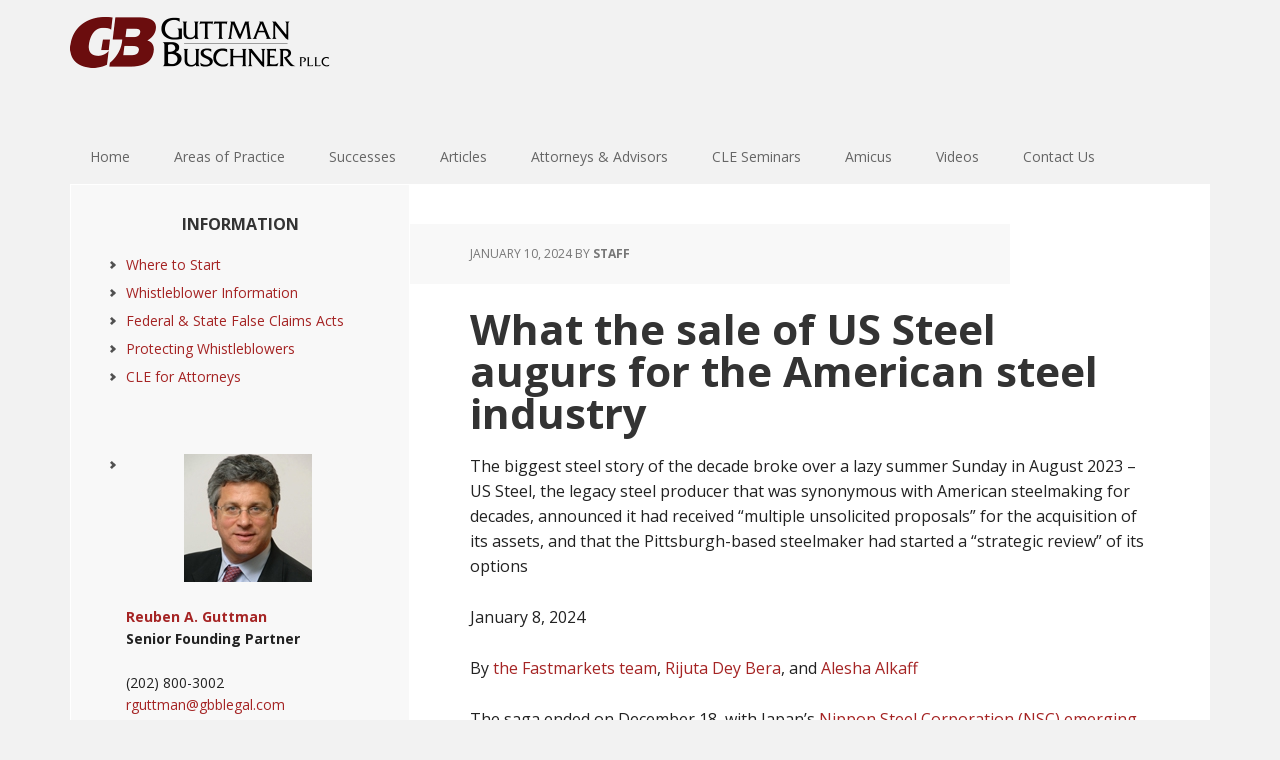

--- FILE ---
content_type: text/html; charset=UTF-8
request_url: https://www.gbblegal.com/what-the-sale-of-us-steel-augurs-for-the-american-steel-industry/
body_size: 56012
content:
<!DOCTYPE html>
<html lang="en-US">
<head >
<meta charset="UTF-8" />
<meta name="viewport" content="width=device-width, initial-scale=1" />
<title>What the sale of US Steel augurs for the American steel industry</title>
<meta name='robots' content='max-image-preview:large' />
	<style>img:is([sizes="auto" i], [sizes^="auto," i]) { contain-intrinsic-size: 3000px 1500px }</style>
	
			<style type="text/css">
				.slide-excerpt { width: 30%; }
				.slide-excerpt { top: 0; }
				.slide-excerpt { left: 0; }
				.flexslider { max-width: 1140px; max-height: 445px; }
				.slide-image { max-height: 445px; }
			</style>
			<style type="text/css">
				@media only screen
				and (min-device-width : 320px)
				and (max-device-width : 480px) {
					.slide-excerpt { display: none !important; }
				}
			</style> <link rel='dns-prefetch' href='//fonts.googleapis.com' />
<link rel="alternate" type="application/rss+xml" title="Guttman Buschner LLP &raquo; Feed" href="https://www.gbblegal.com/feed/" />
<link rel="alternate" type="application/rss+xml" title="Guttman Buschner LLP &raquo; Comments Feed" href="https://www.gbblegal.com/comments/feed/" />
<link rel="canonical" href="https://www.gbblegal.com/what-the-sale-of-us-steel-augurs-for-the-american-steel-industry/" />
<script type="text/javascript">
/* <![CDATA[ */
window._wpemojiSettings = {"baseUrl":"https:\/\/s.w.org\/images\/core\/emoji\/16.0.1\/72x72\/","ext":".png","svgUrl":"https:\/\/s.w.org\/images\/core\/emoji\/16.0.1\/svg\/","svgExt":".svg","source":{"concatemoji":"https:\/\/www.gbblegal.com\/wp-includes\/js\/wp-emoji-release.min.js?ver=d328b1c470dde0278be94cf1a490985d"}};
/*! This file is auto-generated */
!function(s,n){var o,i,e;function c(e){try{var t={supportTests:e,timestamp:(new Date).valueOf()};sessionStorage.setItem(o,JSON.stringify(t))}catch(e){}}function p(e,t,n){e.clearRect(0,0,e.canvas.width,e.canvas.height),e.fillText(t,0,0);var t=new Uint32Array(e.getImageData(0,0,e.canvas.width,e.canvas.height).data),a=(e.clearRect(0,0,e.canvas.width,e.canvas.height),e.fillText(n,0,0),new Uint32Array(e.getImageData(0,0,e.canvas.width,e.canvas.height).data));return t.every(function(e,t){return e===a[t]})}function u(e,t){e.clearRect(0,0,e.canvas.width,e.canvas.height),e.fillText(t,0,0);for(var n=e.getImageData(16,16,1,1),a=0;a<n.data.length;a++)if(0!==n.data[a])return!1;return!0}function f(e,t,n,a){switch(t){case"flag":return n(e,"\ud83c\udff3\ufe0f\u200d\u26a7\ufe0f","\ud83c\udff3\ufe0f\u200b\u26a7\ufe0f")?!1:!n(e,"\ud83c\udde8\ud83c\uddf6","\ud83c\udde8\u200b\ud83c\uddf6")&&!n(e,"\ud83c\udff4\udb40\udc67\udb40\udc62\udb40\udc65\udb40\udc6e\udb40\udc67\udb40\udc7f","\ud83c\udff4\u200b\udb40\udc67\u200b\udb40\udc62\u200b\udb40\udc65\u200b\udb40\udc6e\u200b\udb40\udc67\u200b\udb40\udc7f");case"emoji":return!a(e,"\ud83e\udedf")}return!1}function g(e,t,n,a){var r="undefined"!=typeof WorkerGlobalScope&&self instanceof WorkerGlobalScope?new OffscreenCanvas(300,150):s.createElement("canvas"),o=r.getContext("2d",{willReadFrequently:!0}),i=(o.textBaseline="top",o.font="600 32px Arial",{});return e.forEach(function(e){i[e]=t(o,e,n,a)}),i}function t(e){var t=s.createElement("script");t.src=e,t.defer=!0,s.head.appendChild(t)}"undefined"!=typeof Promise&&(o="wpEmojiSettingsSupports",i=["flag","emoji"],n.supports={everything:!0,everythingExceptFlag:!0},e=new Promise(function(e){s.addEventListener("DOMContentLoaded",e,{once:!0})}),new Promise(function(t){var n=function(){try{var e=JSON.parse(sessionStorage.getItem(o));if("object"==typeof e&&"number"==typeof e.timestamp&&(new Date).valueOf()<e.timestamp+604800&&"object"==typeof e.supportTests)return e.supportTests}catch(e){}return null}();if(!n){if("undefined"!=typeof Worker&&"undefined"!=typeof OffscreenCanvas&&"undefined"!=typeof URL&&URL.createObjectURL&&"undefined"!=typeof Blob)try{var e="postMessage("+g.toString()+"("+[JSON.stringify(i),f.toString(),p.toString(),u.toString()].join(",")+"));",a=new Blob([e],{type:"text/javascript"}),r=new Worker(URL.createObjectURL(a),{name:"wpTestEmojiSupports"});return void(r.onmessage=function(e){c(n=e.data),r.terminate(),t(n)})}catch(e){}c(n=g(i,f,p,u))}t(n)}).then(function(e){for(var t in e)n.supports[t]=e[t],n.supports.everything=n.supports.everything&&n.supports[t],"flag"!==t&&(n.supports.everythingExceptFlag=n.supports.everythingExceptFlag&&n.supports[t]);n.supports.everythingExceptFlag=n.supports.everythingExceptFlag&&!n.supports.flag,n.DOMReady=!1,n.readyCallback=function(){n.DOMReady=!0}}).then(function(){return e}).then(function(){var e;n.supports.everything||(n.readyCallback(),(e=n.source||{}).concatemoji?t(e.concatemoji):e.wpemoji&&e.twemoji&&(t(e.twemoji),t(e.wpemoji)))}))}((window,document),window._wpemojiSettings);
/* ]]> */
</script>
<link rel='stylesheet' id='genesis-blocks-style-css-css' href='https://www.gbblegal.com/wp-content/plugins/genesis-blocks/dist/style-blocks.build.css?ver=1751319624' type='text/css' media='all' />
<link rel='stylesheet' id='executive-pro-css' href='https://www.gbblegal.com/wp-content/themes/executive-pro/style.css?ver=3.2.3' type='text/css' media='all' />
<style id='executive-pro-inline-css' type='text/css'>


		a,
		.entry-title a:focus,
		.entry-title a:hover,
		.footer-widgets .entry-title a:focus,
		.footer-widgets .entry-title a:hover,
		.menu-toggle,
		.nav-secondary .genesis-nav-menu .current-menu-item > a,
		.sub-menu-toggle {
			color: #a52424;
		}

		@media only screen and ( max-width: 767px ) {
			.genesis-responsive-menu .genesis-nav-menu a:focus,
			.genesis-responsive-menu .genesis-nav-menu a:hover {
				color: #a52424;
			}
		}

		

		button,
		input[type="button"],
		input[type="reset"],
		input[type="submit"],
		.after-entry .enews-widget input[type="submit"],
		.archive-pagination li a,
		.button,
		.content .entry-header .entry-meta .entry-comments-link,
		.entry-content .button,
		.genesis-nav-menu .current-menu-item > a,
		.sidebar .enews-widget input[type="submit"] {
			background-color: #d12b2b;
			color: #ffffff;
		}

		.footer-widgets a,
		.footer-widgets .entry-title a:focus,
		.footer-widgets .entry-title a:hover {
			color: #d12b2b;
		}

		.content .entry-header .entry-meta .entry-comments-link a,
		.content .entry-header .entry-meta .entry-comments-link a::before {
			color: #ffffff;
		}

		

		button:focus,
		button:hover,
		input:focus[type="button"],
		input:focus[type="reset"],
		input:focus[type="submit"],
		input:hover[type="button"],
		input:hover[type="reset"],
		input:hover[type="submit"],
		.archive-pagination li a:focus,
		.archive-pagination li a:hover,
		.archive-pagination li.active a,
		.button:focus,
		.button:hover,
		.entry-content .button:focus,
		.entry-content .button:hover,
		.menu-toggle:focus,
		.menu-toggle:hover,
		.sub-menu-toggle:focus,
		.sub-menu-toggle:hover {
			background-color: #a01313;
			color: #ffffff;
		}

		
</style>
<style id='wp-emoji-styles-inline-css' type='text/css'>

	img.wp-smiley, img.emoji {
		display: inline !important;
		border: none !important;
		box-shadow: none !important;
		height: 1em !important;
		width: 1em !important;
		margin: 0 0.07em !important;
		vertical-align: -0.1em !important;
		background: none !important;
		padding: 0 !important;
	}
</style>
<link rel='stylesheet' id='wp-block-library-css' href='https://www.gbblegal.com/wp-includes/css/dist/block-library/style.min.css?ver=d328b1c470dde0278be94cf1a490985d' type='text/css' media='all' />
<style id='classic-theme-styles-inline-css' type='text/css'>
/*! This file is auto-generated */
.wp-block-button__link{color:#fff;background-color:#32373c;border-radius:9999px;box-shadow:none;text-decoration:none;padding:calc(.667em + 2px) calc(1.333em + 2px);font-size:1.125em}.wp-block-file__button{background:#32373c;color:#fff;text-decoration:none}
</style>
<style id='global-styles-inline-css' type='text/css'>
:root{--wp--preset--aspect-ratio--square: 1;--wp--preset--aspect-ratio--4-3: 4/3;--wp--preset--aspect-ratio--3-4: 3/4;--wp--preset--aspect-ratio--3-2: 3/2;--wp--preset--aspect-ratio--2-3: 2/3;--wp--preset--aspect-ratio--16-9: 16/9;--wp--preset--aspect-ratio--9-16: 9/16;--wp--preset--color--black: #000000;--wp--preset--color--cyan-bluish-gray: #abb8c3;--wp--preset--color--white: #ffffff;--wp--preset--color--pale-pink: #f78da7;--wp--preset--color--vivid-red: #cf2e2e;--wp--preset--color--luminous-vivid-orange: #ff6900;--wp--preset--color--luminous-vivid-amber: #fcb900;--wp--preset--color--light-green-cyan: #7bdcb5;--wp--preset--color--vivid-green-cyan: #00d084;--wp--preset--color--pale-cyan-blue: #8ed1fc;--wp--preset--color--vivid-cyan-blue: #0693e3;--wp--preset--color--vivid-purple: #9b51e0;--wp--preset--gradient--vivid-cyan-blue-to-vivid-purple: linear-gradient(135deg,rgba(6,147,227,1) 0%,rgb(155,81,224) 100%);--wp--preset--gradient--light-green-cyan-to-vivid-green-cyan: linear-gradient(135deg,rgb(122,220,180) 0%,rgb(0,208,130) 100%);--wp--preset--gradient--luminous-vivid-amber-to-luminous-vivid-orange: linear-gradient(135deg,rgba(252,185,0,1) 0%,rgba(255,105,0,1) 100%);--wp--preset--gradient--luminous-vivid-orange-to-vivid-red: linear-gradient(135deg,rgba(255,105,0,1) 0%,rgb(207,46,46) 100%);--wp--preset--gradient--very-light-gray-to-cyan-bluish-gray: linear-gradient(135deg,rgb(238,238,238) 0%,rgb(169,184,195) 100%);--wp--preset--gradient--cool-to-warm-spectrum: linear-gradient(135deg,rgb(74,234,220) 0%,rgb(151,120,209) 20%,rgb(207,42,186) 40%,rgb(238,44,130) 60%,rgb(251,105,98) 80%,rgb(254,248,76) 100%);--wp--preset--gradient--blush-light-purple: linear-gradient(135deg,rgb(255,206,236) 0%,rgb(152,150,240) 100%);--wp--preset--gradient--blush-bordeaux: linear-gradient(135deg,rgb(254,205,165) 0%,rgb(254,45,45) 50%,rgb(107,0,62) 100%);--wp--preset--gradient--luminous-dusk: linear-gradient(135deg,rgb(255,203,112) 0%,rgb(199,81,192) 50%,rgb(65,88,208) 100%);--wp--preset--gradient--pale-ocean: linear-gradient(135deg,rgb(255,245,203) 0%,rgb(182,227,212) 50%,rgb(51,167,181) 100%);--wp--preset--gradient--electric-grass: linear-gradient(135deg,rgb(202,248,128) 0%,rgb(113,206,126) 100%);--wp--preset--gradient--midnight: linear-gradient(135deg,rgb(2,3,129) 0%,rgb(40,116,252) 100%);--wp--preset--font-size--small: 13px;--wp--preset--font-size--medium: 20px;--wp--preset--font-size--large: 36px;--wp--preset--font-size--x-large: 42px;--wp--preset--spacing--20: 0.44rem;--wp--preset--spacing--30: 0.67rem;--wp--preset--spacing--40: 1rem;--wp--preset--spacing--50: 1.5rem;--wp--preset--spacing--60: 2.25rem;--wp--preset--spacing--70: 3.38rem;--wp--preset--spacing--80: 5.06rem;--wp--preset--shadow--natural: 6px 6px 9px rgba(0, 0, 0, 0.2);--wp--preset--shadow--deep: 12px 12px 50px rgba(0, 0, 0, 0.4);--wp--preset--shadow--sharp: 6px 6px 0px rgba(0, 0, 0, 0.2);--wp--preset--shadow--outlined: 6px 6px 0px -3px rgba(255, 255, 255, 1), 6px 6px rgba(0, 0, 0, 1);--wp--preset--shadow--crisp: 6px 6px 0px rgba(0, 0, 0, 1);}:where(.is-layout-flex){gap: 0.5em;}:where(.is-layout-grid){gap: 0.5em;}body .is-layout-flex{display: flex;}.is-layout-flex{flex-wrap: wrap;align-items: center;}.is-layout-flex > :is(*, div){margin: 0;}body .is-layout-grid{display: grid;}.is-layout-grid > :is(*, div){margin: 0;}:where(.wp-block-columns.is-layout-flex){gap: 2em;}:where(.wp-block-columns.is-layout-grid){gap: 2em;}:where(.wp-block-post-template.is-layout-flex){gap: 1.25em;}:where(.wp-block-post-template.is-layout-grid){gap: 1.25em;}.has-black-color{color: var(--wp--preset--color--black) !important;}.has-cyan-bluish-gray-color{color: var(--wp--preset--color--cyan-bluish-gray) !important;}.has-white-color{color: var(--wp--preset--color--white) !important;}.has-pale-pink-color{color: var(--wp--preset--color--pale-pink) !important;}.has-vivid-red-color{color: var(--wp--preset--color--vivid-red) !important;}.has-luminous-vivid-orange-color{color: var(--wp--preset--color--luminous-vivid-orange) !important;}.has-luminous-vivid-amber-color{color: var(--wp--preset--color--luminous-vivid-amber) !important;}.has-light-green-cyan-color{color: var(--wp--preset--color--light-green-cyan) !important;}.has-vivid-green-cyan-color{color: var(--wp--preset--color--vivid-green-cyan) !important;}.has-pale-cyan-blue-color{color: var(--wp--preset--color--pale-cyan-blue) !important;}.has-vivid-cyan-blue-color{color: var(--wp--preset--color--vivid-cyan-blue) !important;}.has-vivid-purple-color{color: var(--wp--preset--color--vivid-purple) !important;}.has-black-background-color{background-color: var(--wp--preset--color--black) !important;}.has-cyan-bluish-gray-background-color{background-color: var(--wp--preset--color--cyan-bluish-gray) !important;}.has-white-background-color{background-color: var(--wp--preset--color--white) !important;}.has-pale-pink-background-color{background-color: var(--wp--preset--color--pale-pink) !important;}.has-vivid-red-background-color{background-color: var(--wp--preset--color--vivid-red) !important;}.has-luminous-vivid-orange-background-color{background-color: var(--wp--preset--color--luminous-vivid-orange) !important;}.has-luminous-vivid-amber-background-color{background-color: var(--wp--preset--color--luminous-vivid-amber) !important;}.has-light-green-cyan-background-color{background-color: var(--wp--preset--color--light-green-cyan) !important;}.has-vivid-green-cyan-background-color{background-color: var(--wp--preset--color--vivid-green-cyan) !important;}.has-pale-cyan-blue-background-color{background-color: var(--wp--preset--color--pale-cyan-blue) !important;}.has-vivid-cyan-blue-background-color{background-color: var(--wp--preset--color--vivid-cyan-blue) !important;}.has-vivid-purple-background-color{background-color: var(--wp--preset--color--vivid-purple) !important;}.has-black-border-color{border-color: var(--wp--preset--color--black) !important;}.has-cyan-bluish-gray-border-color{border-color: var(--wp--preset--color--cyan-bluish-gray) !important;}.has-white-border-color{border-color: var(--wp--preset--color--white) !important;}.has-pale-pink-border-color{border-color: var(--wp--preset--color--pale-pink) !important;}.has-vivid-red-border-color{border-color: var(--wp--preset--color--vivid-red) !important;}.has-luminous-vivid-orange-border-color{border-color: var(--wp--preset--color--luminous-vivid-orange) !important;}.has-luminous-vivid-amber-border-color{border-color: var(--wp--preset--color--luminous-vivid-amber) !important;}.has-light-green-cyan-border-color{border-color: var(--wp--preset--color--light-green-cyan) !important;}.has-vivid-green-cyan-border-color{border-color: var(--wp--preset--color--vivid-green-cyan) !important;}.has-pale-cyan-blue-border-color{border-color: var(--wp--preset--color--pale-cyan-blue) !important;}.has-vivid-cyan-blue-border-color{border-color: var(--wp--preset--color--vivid-cyan-blue) !important;}.has-vivid-purple-border-color{border-color: var(--wp--preset--color--vivid-purple) !important;}.has-vivid-cyan-blue-to-vivid-purple-gradient-background{background: var(--wp--preset--gradient--vivid-cyan-blue-to-vivid-purple) !important;}.has-light-green-cyan-to-vivid-green-cyan-gradient-background{background: var(--wp--preset--gradient--light-green-cyan-to-vivid-green-cyan) !important;}.has-luminous-vivid-amber-to-luminous-vivid-orange-gradient-background{background: var(--wp--preset--gradient--luminous-vivid-amber-to-luminous-vivid-orange) !important;}.has-luminous-vivid-orange-to-vivid-red-gradient-background{background: var(--wp--preset--gradient--luminous-vivid-orange-to-vivid-red) !important;}.has-very-light-gray-to-cyan-bluish-gray-gradient-background{background: var(--wp--preset--gradient--very-light-gray-to-cyan-bluish-gray) !important;}.has-cool-to-warm-spectrum-gradient-background{background: var(--wp--preset--gradient--cool-to-warm-spectrum) !important;}.has-blush-light-purple-gradient-background{background: var(--wp--preset--gradient--blush-light-purple) !important;}.has-blush-bordeaux-gradient-background{background: var(--wp--preset--gradient--blush-bordeaux) !important;}.has-luminous-dusk-gradient-background{background: var(--wp--preset--gradient--luminous-dusk) !important;}.has-pale-ocean-gradient-background{background: var(--wp--preset--gradient--pale-ocean) !important;}.has-electric-grass-gradient-background{background: var(--wp--preset--gradient--electric-grass) !important;}.has-midnight-gradient-background{background: var(--wp--preset--gradient--midnight) !important;}.has-small-font-size{font-size: var(--wp--preset--font-size--small) !important;}.has-medium-font-size{font-size: var(--wp--preset--font-size--medium) !important;}.has-large-font-size{font-size: var(--wp--preset--font-size--large) !important;}.has-x-large-font-size{font-size: var(--wp--preset--font-size--x-large) !important;}
:where(.wp-block-post-template.is-layout-flex){gap: 1.25em;}:where(.wp-block-post-template.is-layout-grid){gap: 1.25em;}
:where(.wp-block-columns.is-layout-flex){gap: 2em;}:where(.wp-block-columns.is-layout-grid){gap: 2em;}
:root :where(.wp-block-pullquote){font-size: 1.5em;line-height: 1.6;}
</style>
<link rel='stylesheet' id='contact-form-7-css' href='https://www.gbblegal.com/wp-content/plugins/contact-form-7/includes/css/styles.css?ver=6.1' type='text/css' media='all' />
<link rel='stylesheet' id='ts_widget-pack-css' href='https://www.gbblegal.com/wp-content/plugins/ts-widget-pack/css/ts-widget-pack.min.css?ver=1.2' type='text/css' media='all' />
<link rel='stylesheet' id='dashicons-css' href='https://www.gbblegal.com/wp-includes/css/dashicons.min.css?ver=d328b1c470dde0278be94cf1a490985d' type='text/css' media='all' />
<link rel='stylesheet' id='google-font-css' href='//fonts.googleapis.com/css?family=Open+Sans%3A400italic%2C700italic%2C400%2C700&#038;ver=3.2.3' type='text/css' media='all' />
<link rel='stylesheet' id='slider_styles-css' href='https://www.gbblegal.com/wp-content/plugins/genesis-responsive-slider/assets/style.css?ver=1.0.1' type='text/css' media='all' />
<script type="text/javascript" src="https://www.gbblegal.com/wp-includes/js/jquery/jquery.min.js?ver=3.7.1" id="jquery-core-js"></script>
<script type="text/javascript" src="https://www.gbblegal.com/wp-includes/js/jquery/jquery-migrate.min.js?ver=3.4.1" id="jquery-migrate-js"></script>
<script type="text/javascript" src="https://www.gbblegal.com/wp-content/plugins/ts-widget-pack/js/ts-widget-pack.min.js?ver=1.2" id="ts_widget-pack-js"></script>
<link rel="https://api.w.org/" href="https://www.gbblegal.com/wp-json/" /><link rel="alternate" title="JSON" type="application/json" href="https://www.gbblegal.com/wp-json/wp/v2/posts/2301" /><link rel="EditURI" type="application/rsd+xml" title="RSD" href="https://www.gbblegal.com/xmlrpc.php?rsd" />
<link rel="alternate" title="oEmbed (JSON)" type="application/json+oembed" href="https://www.gbblegal.com/wp-json/oembed/1.0/embed?url=https%3A%2F%2Fwww.gbblegal.com%2Fwhat-the-sale-of-us-steel-augurs-for-the-american-steel-industry%2F" />
<link rel="alternate" title="oEmbed (XML)" type="text/xml+oembed" href="https://www.gbblegal.com/wp-json/oembed/1.0/embed?url=https%3A%2F%2Fwww.gbblegal.com%2Fwhat-the-sale-of-us-steel-augurs-for-the-american-steel-industry%2F&#038;format=xml" />

		<!-- GA Google Analytics @ https://m0n.co/ga -->
		<script async src="https://www.googletagmanager.com/gtag/js?id=384958263"></script>
		<script>
			window.dataLayer = window.dataLayer || [];
			function gtag(){dataLayer.push(arguments);}
			gtag('js', new Date());
			gtag('config', '384958263');
		</script>

	<style type="text/css">.site-title a { background: url(https://www.gbblegal.com/wp-content/uploads/2025/07/gblogopllc.png) no-repeat !important; }</style>
<link rel="icon" href="https://www.gbblegal.com/wp-content/uploads/2025/07/cropped-favicon-1-32x32.png" sizes="32x32" />
<link rel="icon" href="https://www.gbblegal.com/wp-content/uploads/2025/07/cropped-favicon-1-192x192.png" sizes="192x192" />
<link rel="apple-touch-icon" href="https://www.gbblegal.com/wp-content/uploads/2025/07/cropped-favicon-1-180x180.png" />
<meta name="msapplication-TileImage" content="https://www.gbblegal.com/wp-content/uploads/2025/07/cropped-favicon-1-270x270.png" />
		<style type="text/css" id="wp-custom-css">
			div.mlab-modal-content {box-shadow: 0 0px 0 rgba(0, 0, 0, .0);background:transparent;border:0;border-bottom:0;border-radius:0;}
div.mlab-modal-header {border-bottom:0;padding: 0px;}
div.mlab-modal-footer {border-top:0;}
div.mlab-modal-body {padding: 0px;}
h3.widgettitle.widget-title {text-align: center !important;}

.home-top .widget {
    float: right;
    padding: 15px;
    width: 25%;
}

@media only screen and (max-width: 767px) {
	
	.home-top .widget {
	padding: 2% 4%;
	width: 100%;
   }
	.ts-widgets-button-position-right .ts-widgets-call-to-action-button, .ts-widgets-call-to-action-text, .widgettitle widget-title, .ts-widgets-call-to-action-cta, .ts-widgets-button-position-right .ts-widgets-call-to-action-text {
	padding: 2% 4%;
	width: 100%;
   }

}

.gb-block-post-grid header .gb-block-post-grid-title a, .gb-block-post-grid header .gb-block-post-grid-title {font-size:16px;line-height:17px;text-align:center;}

.gb-block-post-grid .gb-block-post-grid-byline {display:none;}

.gb-block-post-grid-excerpt {font-size:15px;line-height:17px;}

p.custom-indent {
    text-indent: 50px;
}		</style>
		</head>
<body data-rsssl=1 class="wp-singular post-template-default single single-post postid-2301 single-format-standard wp-theme-genesis wp-child-theme-executive-pro custom-header header-image header-full-width sidebar-content genesis-breadcrumbs-hidden genesis-footer-widgets-visible executive-pro-red" itemscope itemtype="https://schema.org/WebPage"><div class="site-container"><ul class="genesis-skip-link"><li><a href="#genesis-nav-primary" class="screen-reader-shortcut"> Skip to primary navigation</a></li><li><a href="#genesis-content" class="screen-reader-shortcut"> Skip to main content</a></li><li><a href="#genesis-sidebar-primary" class="screen-reader-shortcut"> Skip to primary sidebar</a></li><li><a href="#genesis-footer-widgets" class="screen-reader-shortcut"> Skip to footer</a></li></ul><header class="site-header" itemscope itemtype="https://schema.org/WPHeader"><div class="wrap"><div class="title-area"><p class="site-title" itemprop="headline"><a href="https://www.gbblegal.com/">Guttman Buschner LLP</a></p></div></div></header><nav class="nav-primary" aria-label="Main" itemscope itemtype="https://schema.org/SiteNavigationElement" id="genesis-nav-primary"><div class="wrap"><ul id="menu-primary-navigation" class="menu genesis-nav-menu menu-primary js-superfish"><li id="menu-item-853" class="menu-item menu-item-type-custom menu-item-object-custom menu-item-853"><a href="https://gbblegal.com/" itemprop="url"><span itemprop="name">Home</span></a></li>
<li id="menu-item-871" class="menu-item menu-item-type-post_type menu-item-object-page menu-item-has-children menu-item-871"><a href="https://www.gbblegal.com/areas-of-practice/" itemprop="url"><span itemprop="name">Areas of Practice</span></a>
<ul class="sub-menu">
	<li id="menu-item-610" class="menu-item menu-item-type-post_type menu-item-object-page menu-item-610"><a href="https://www.gbblegal.com/advocates-in-high-impact-litigation/" itemprop="url"><span itemprop="name">High Impact Litigation</span></a></li>
	<li id="menu-item-609" class="menu-item menu-item-type-post_type menu-item-object-page menu-item-609"><a href="https://www.gbblegal.com/whistleblower-and-false-claim-cases/" itemprop="url"><span itemprop="name">Whistleblower and False Claim Cases</span></a></li>
	<li id="menu-item-2545" class="menu-item menu-item-type-post_type menu-item-object-page menu-item-2545"><a href="https://www.gbblegal.com/areas-of-practice/personal-injury-wrongful-death/" itemprop="url"><span itemprop="name">Personal Injury &amp; Wrongful Death</span></a></li>
	<li id="menu-item-608" class="menu-item menu-item-type-post_type menu-item-object-page menu-item-608"><a href="https://www.gbblegal.com/civil-and-employment-rights/" itemprop="url"><span itemprop="name">Employment Litigation and Civil Rights – Employees</span></a></li>
	<li id="menu-item-1029" class="menu-item menu-item-type-post_type menu-item-object-page menu-item-1029"><a href="https://www.gbblegal.com/areas-of-practice/employment-litigation-and-civil-rights-employers/" itemprop="url"><span itemprop="name">Employment Counseling and Litigation – Employers</span></a></li>
	<li id="menu-item-2014" class="menu-item menu-item-type-post_type menu-item-object-page menu-item-2014"><a href="https://www.gbblegal.com/dispute-resolution-and-investigation/" itemprop="url"><span itemprop="name">Dispute Resolution and Investigation</span></a></li>
	<li id="menu-item-607" class="menu-item menu-item-type-post_type menu-item-object-page menu-item-607"><a href="https://www.gbblegal.com/corporate-governance/" itemprop="url"><span itemprop="name">Corporate Governance</span></a></li>
</ul>
</li>
<li id="menu-item-582" class="menu-item menu-item-type-post_type menu-item-object-page menu-item-582"><a href="https://www.gbblegal.com/achievements/" itemprop="url"><span itemprop="name">Successes</span></a></li>
<li id="menu-item-584" class="menu-item menu-item-type-taxonomy menu-item-object-category current-post-ancestor current-menu-parent current-post-parent menu-item-584"><a href="https://www.gbblegal.com/category/articles/" itemprop="url"><span itemprop="name">Articles</span></a></li>
<li id="menu-item-574" class="menu-item menu-item-type-post_type menu-item-object-page menu-item-has-children menu-item-574"><a href="https://www.gbblegal.com/attorneys/" itemprop="url"><span itemprop="name">Attorneys &#038; Advisors</span></a>
<ul class="sub-menu">
	<li id="menu-item-576" class="menu-item menu-item-type-post_type menu-item-object-page menu-item-576"><a href="https://www.gbblegal.com/reuben-a-guttman/" itemprop="url"><span itemprop="name">Reuben A. Guttman</span></a></li>
	<li id="menu-item-577" class="menu-item menu-item-type-post_type menu-item-object-page menu-item-577"><a href="https://www.gbblegal.com/traci-buschner/" itemprop="url"><span itemprop="name">Traci L. Buschner</span></a></li>
	<li id="menu-item-1414" class="menu-item menu-item-type-post_type menu-item-object-page menu-item-1414"><a href="https://www.gbblegal.com/judge-nancy-gertner-ret/" itemprop="url"><span itemprop="name">Judge Nancy Gertner (Ret.)</span></a></li>
	<li id="menu-item-796" class="menu-item menu-item-type-post_type menu-item-object-page menu-item-796"><a href="https://www.gbblegal.com/dan-guttman/" itemprop="url"><span itemprop="name">Dan Guttman</span></a></li>
	<li id="menu-item-578" class="menu-item menu-item-type-post_type menu-item-object-page menu-item-578"><a href="https://www.gbblegal.com/dr-caroline-poplin/" itemprop="url"><span itemprop="name">Dr. Caroline Poplin</span></a></li>
	<li id="menu-item-797" class="menu-item menu-item-type-post_type menu-item-object-page menu-item-797"><a href="https://www.gbblegal.com/elizabeth-h-shofner/" itemprop="url"><span itemprop="name">Elizabeth H. Shofner</span></a></li>
	<li id="menu-item-2169" class="menu-item menu-item-type-custom menu-item-object-custom menu-item-2169"><a href="https://www.gbblegal.com/paul-j-zwier-ii/" itemprop="url"><span itemprop="name">Paul J. Zwier II</span></a></li>
	<li id="menu-item-2167" class="menu-item menu-item-type-post_type menu-item-object-page menu-item-2167"><a href="https://www.gbblegal.com/dr-lisa-wollman-md/" itemprop="url"><span itemprop="name">Dr. Lisa Wollman, MD</span></a></li>
	<li id="menu-item-2413" class="menu-item menu-item-type-post_type menu-item-object-page menu-item-2413"><a href="https://www.gbblegal.com/rick-mountcastle/" itemprop="url"><span itemprop="name">Rick Mountcastle</span></a></li>
</ul>
</li>
<li id="menu-item-2118" class="menu-item menu-item-type-post_type menu-item-object-page menu-item-2118"><a href="https://www.gbblegal.com/continuing-legal-education-cle/" itemprop="url"><span itemprop="name">CLE Seminars</span></a></li>
<li id="menu-item-1336" class="menu-item menu-item-type-taxonomy menu-item-object-category menu-item-1336"><a href="https://www.gbblegal.com/category/amicus/" itemprop="url"><span itemprop="name">Amicus</span></a></li>
<li id="menu-item-1547" class="menu-item menu-item-type-taxonomy menu-item-object-category menu-item-1547"><a href="https://www.gbblegal.com/category/videos/" itemprop="url"><span itemprop="name">Videos</span></a></li>
<li id="menu-item-518" class="menu-item menu-item-type-post_type menu-item-object-page menu-item-has-children menu-item-518"><a href="https://www.gbblegal.com/contact/" itemprop="url"><span itemprop="name">Contact Us</span></a>
<ul class="sub-menu">
	<li id="menu-item-1481" class="menu-item menu-item-type-custom menu-item-object-custom menu-item-1481"><a href="https://twitter.com/gbblegal" itemprop="url"><span itemprop="name">Twitter</span></a></li>
	<li id="menu-item-1482" class="menu-item menu-item-type-custom menu-item-object-custom menu-item-1482"><a href="https://www.facebook.com/gbblegal/?ref=br_rs" itemprop="url"><span itemprop="name">Facebook</span></a></li>
	<li id="menu-item-1483" class="menu-item menu-item-type-custom menu-item-object-custom menu-item-1483"><a href="https://www.linkedin.com/company/10057738" itemprop="url"><span itemprop="name">LinkedIn</span></a></li>
</ul>
</li>
</ul></div></nav><div class="site-inner"><div class="content-sidebar-wrap"><main class="content" id="genesis-content"><article class="post-2301 post type-post status-publish format-standard category-articles category-reuben-guttman-news entry" aria-label="What the sale of US Steel augurs for the American steel industry" itemscope itemtype="https://schema.org/CreativeWork"><header class="entry-header"><p class="entry-meta"><time class="entry-time" itemprop="datePublished" datetime="2024-01-10T18:10:24+00:00">January 10, 2024</time> By <span class="entry-author" itemprop="author" itemscope itemtype="https://schema.org/Person"><a href="https://www.gbblegal.com/author/guttman/" class="entry-author-link" rel="author" itemprop="url"><span class="entry-author-name" itemprop="name">Staff</span></a></span>  </p><h1 class="entry-title" itemprop="headline">What the sale of US Steel augurs for the American steel industry</h1>
</header><div class="entry-content" itemprop="text">
<p>The biggest steel story of the decade broke over a lazy summer Sunday in August 2023 – US Steel, the legacy steel producer that was synonymous with American steelmaking for decades, announced it had received “multiple unsolicited proposals” for the acquisition of its assets, and that the Pittsburgh-based steelmaker had started a “strategic review” of its options</p>



<p>January 8, 2024</p>



<p>By <a href="https://www.fastmarkets.com/insights/author/fastmarkets-metals-team/">the Fastmarkets team</a>, <a href="https://www.fastmarkets.com/insights/author/rijuta-dey-bera/">Rijuta Dey Bera</a>, and <a href="https://www.fastmarkets.com/insights/author/alesha-alkaff/">Alesha Alkaff</a></p>



<p>The saga ended on December 18, with Japan’s&nbsp;<a href="https://www.fastmarkets.com/insights/japans-nippon-steel-buys-us-steel-for-14-9-bln/" target="_blank" rel="noreferrer noopener">Nippon Steel Corporation (NSC) emerging as the successful suitor for US Steel</a>, acquiring the iconic steelmaker in an all-cash buy of $14.1 billion, plus the assumption of $800 million in debt.&nbsp;</p>



<p>The steep premium that Nippon Steel has paid for the 123-year-old company raised many eyebrows, but it underlines the faith foreign investors have in steel demand that is expected to be generated from government legislation,&nbsp;<a href="https://www.fastmarkets.com/insights/us-steel-industry-inflation-reduction-act-chips-act/#:~:text=The%20steel%20industry%20is%20well,year%20anniversary%20of%20the%20legislations" target="_blank" rel="noreferrer noopener">including the Inflation Reduction Act (IRA) and the CHIPS and Science Act (CHIPS Act)</a>.</p>



<p>Nippon Steel’s investment is an example of attracting foreign investment that will rejuvenate American manufacturing, instead of offshoring it, some market participants noted.</p>



<p>For example, Fitch Ratings has placed US Steel’s long-term issuer default rating (IDR), senior unsecured and secured ratings on “Rating Watch Positive,” reflecting the “meaningful increase in size and earnings of the combined entity following the expected close of the acquisition of US Steel by Nippon Steel Corporation.”</p>



<p>“NSC’s annual steel capacity of roughly 73 million tons represents more than triple US Steel’s annual capacity of roughly 23 million tons pro forma, [with] Big River 2 coming online in 2024 and the indefinite idling of Granite City Works,” Fitch Ratings said in a report on December 21.</p>



<p>The Nippon-US Steel deal could birth one of the world’s largest steel companies outside of China and may result in increased competition in the global steel market, Miriam Falk, senior steel analyst at Fastmarkets, said.&nbsp;</p>



<p>However,&nbsp;politicians from both sides of the aisle have expressed outrage&nbsp;at the thought of an all-American corporation being sold off to foreign interests, and even the&nbsp;Biden administration has pledged “serious scrutiny” of the tentative $14.9 billion takeover, according to a statement released on December 21 by National Economic Advisor Lael Brainard.</p>



<p>US Steel said in a statement sent to Fastmarkets on December 22 that it notified the administration on the day the acquisition was announced that it would voluntarily file for review.&nbsp;</p>



<p>“Japan is an important ally to the United States, and NSC currently operates multiple steel facilities across the USA,” the statement said. “NSC is a respected and trusted company that has made substantial commitments to support US Steel’s United Steelworkers-represented employees and non-represented employees, communities and customers. This will strengthen the American steel industry, American jobs, America’s national security and America’s supply chain security.”</p>



<p><a href="https://www.gbblegal.com/reuben-a-guttman/" data-type="page" data-id="566">Reuben Guttman</a>, partner at <a href="https://gbblegal.com">Guttman, Buschner &amp; Brooks PLLC</a> told Fastmarkets that the backlash was expected.<br><br>“Remember that US Steel is synonymous with American manufacturing,” Guttman said. “It was formed…when JP Morgan merged Carnegie Steel with Federal and National Steel. So, in a sense, the optics are selling the child of Andrew Carnegie to a foreign company. It’s not just a deal; there is emotion attached to it.”</p>



<p>Other market participants, however, view the takeover as just a change in ownership.</p>



<p>“For as big of a transaction as this was, it could not be more ‘blah’ in my opinion,” a distributor said. “There is no consolidation, and most people, including my thoughts, are that Nippon will not make any major changes.&nbsp; So, it is just business as usual.”</p>



<h2 class="wp-block-heading"><strong>Consolidation in the American steel industry</strong></h2>



<p>Consolidation in the steel industry is likely to ramp up in the near term, while integrated mills increase efficiency and technologically advance, allowing for higher productivity and capital to acquire more companies, Samir Kapadia, managing principal and head of trade at The Vogel Group, a bipartisan government affairs and consulting firm based in Washington DC, told Fastmarkets.<br><br>“That’s certainly going to be [more consolidation] in the near-to-mid-future because of the investments going into the industry,” Kapadia said. “Once those investments convert to productive operations, you’ll see more dry powder and impetus from steelmakers to acquire more market share.”&nbsp;</p>



<p>Now, after this historical sale, the US is down to just three American-owned major steelmakers: Nucor, Cleveland-Cliffs, and Steel Dynamics, Inc.&nbsp;</p>



<h2 class="wp-block-heading"><strong>Consolidation and antitrust</strong></h2>



<p>The idea of consolidation raises questions about antitrust, which is concerned with monopolization and concerted activity that substantially affects competition, according to international trade organization the World Steel Association.&nbsp;<br><br>Reuben Guttman told Fastmarkets that the deal “absolutely could raise antitrust concerns.”<br><br>“The optics of a foreign entity controlling domestic production raises major political red flags. There is great incentive to tug at any thread that can block this deal,” Guttman said.<br><br>The Nippon-US Steel acquisition is&nbsp;expected to make the domestic steel market more competitive, and the deal should not raise the same potential antitrust regulatory flags as if US Steel was acquired by another domestic producer, Christopher Macchiaroli, partner at Silverman Thompson, told Fastmarkets.</p>



<p>“While certain members of Congress from steel producing areas may raise concerns and inquire as to the status of antitrust review by relevant government agencies, I do not believe that will get much traction in the long run,” Macchiaroli said.<br><br>Before the Nippon Steel announcement, rival domestic producer Cleveland-Cliffs was believed to the frontrunner in the race to acquire US Steel; had that deal gone through, it would evoke&nbsp;<a href="https://www.fastmarkets.com/insights/cleveland-cliffs-uss-deal-steel-market/#:~:text=This%20potential%20acquisition%20%E2%80%93%20which%20would,the%20Department%20of%20Justice%20(DOJ" target="_blank" rel="noreferrer noopener">scrutiny from the Federal Trade Commission and the Department of Justice</a>, sources had previously told Fastmarkets.</p>



<h2 class="wp-block-heading"><strong>Impact on steel pricing&nbsp;</strong></h2>



<p>When Cleveland-Cliffs revealed that it was vying for US Steel in August,&nbsp;<a href="https://www.fastmarkets.com/insights/cliffs-us-steel-combos-auto-steel-market/" target="_blank" rel="noreferrer noopener">several market participants said that it would lead to increased prices</a>&nbsp;across multiple steel markets.&nbsp;</p>



<p>In November, an&nbsp;automotive industry group lodged its opposition to Cleveland-Cliffs acquiring US Steel, citing increased costs and an overall negative impact on the US auto market.</p>



<p>The detractors expressed concerns that the Cleveland-Cliffs-US Steel merger would concentrate 100% of the country’s integrated steel production under one entity, which could result in consolidation of both operations and jobs, as well as putting the ownership of nearly all US iron ore mining and processing facilities into one company’s hands.</p>



<p>Some steel sources correlate steep and frequent mill hikes with the fact that there are only a handful of major domestic producers in the US.</p>



<p>“Before, even when mills would push through price hikes, it would be in the range of $20-40 per ton at one go,” a second distributor said.&nbsp;</p>



<p>Between October and December, domestic steelmakers pushed through multiple $100-per-ton price hikes, starting with setting the hot-rolled coil base price at&nbsp;<a href="https://www.fastmarkets.com/insights/fifth-us-flat-rolled-steel-hike-scrap-prices/" target="_blank" rel="noreferrer noopener">$800 per short ton ($40 per cwt)</a>&nbsp;on October 19 and taking it all the way to $1,100 per ton on December 6.</p>



<p>Consolidation’s impact on steel pricing hinges on multiple factors, including the “strategies and pricing policies adopted by the merged entity, evolving supply and demand dynamics, and global economic conditions,” according to Falk.&nbsp;<br><br>Increased competitiveness could either stabilize prices through improved supply chain management or lead to more assertive pricing strategies and innovative product offerings, which would impact other domestic steel producers, Falk said.</p>



<p>Kapadia also stressed that steel prices are impacted by a multitude of market conditions, and not solely market consolidation.&nbsp;<br><br>“Any market consolidation will increase bargaining power for the mills, which might play a role into increased prices,” Kapadia said.</p>



<p>This could be seen in the change in pricing environment when Cleveland-Cliffs itself went from being a raw materials supplier to being the largest flat-rolled steelmaker in the US after it&nbsp;purchased AK Steel for 1.1 billion&nbsp;and&nbsp;<a href="https://xml.metalbulletin.com/Article/3953381/industry-all/Cleveland-Cliffs-buys-ArcelorMittal-US-assets-for-14bln.html" target="_blank" rel="noreferrer noopener">ArcelorMittal USA and its subsidiaries for around $1.4 billion</a>, both in 2020.</p>



<p>These deals came about during a period when steel prices had plunged globally while the Covid-19 pandemic spread, oil prices collapsed and North American automakers halted production.&nbsp;</p>



<p>Fastmarkets’ daily&nbsp;<a href="https://www.fastmarkets.com/commodity-prices/steel-hot-rolled-coil-index-fob-mill-us-midwest-dollar-cwt-mb-ste-0184/" target="_blank" rel="noreferrer noopener">steel hot-rolled coil index, fob mill US Midwest</a>&nbsp;had fallen to a low of $21.89 per cwt ($437.80 per short ton) on April 30, 2020, the lowest point in more than four years,&nbsp;since they were assessed at $21.50 per cwt in late March 2016.</p>



<p>Soon after, hot-rolled coil prices started rising dramatically due to steel shortages, setting new records every week, and ultimately reaching $98.25 per cwt on September 20 and September 27 in 2021, the highest level since Fastmarkets began pricing this market in 1960.</p>



<p><a href="https://www.fastmarkets.com/metals-and-mining/steel-and-steel-raw-materials/steel-prices"><strong>Navigate the complex steel markets with our reliable and market-reflective steel price data and transparent pricing methodology. Learn more.</strong></a></p>



<p>Source: <a href="https://www.fastmarkets.com/insights/what-the-sale-of-us-steel-augurs-for-the-american-steel-industry/">https://www.fastmarkets.com/insights/what-the-sale-of-us-steel-augurs-for-the-american-steel-industry/</a></p>
</div><footer class="entry-footer"></footer></article></main><aside class="sidebar sidebar-primary widget-area" role="complementary" aria-label="Primary Sidebar" itemscope itemtype="https://schema.org/WPSideBar" id="genesis-sidebar-primary"><h2 class="genesis-sidebar-title screen-reader-text">Primary Sidebar</h2><section id="nav_menu-2" class="widget widget_nav_menu"><div class="widget-wrap"><h3 class="widgettitle widget-title">Information</h3>
<div class="menu-side-menu-container"><ul id="menu-side-menu" class="menu"><li id="menu-item-613" class="menu-item menu-item-type-post_type menu-item-object-page menu-item-613"><a href="https://www.gbblegal.com/where-to-start/" itemprop="url">Where to Start</a></li>
<li id="menu-item-611" class="menu-item menu-item-type-post_type menu-item-object-page menu-item-611"><a href="https://www.gbblegal.com/whistleblower-information/" itemprop="url">Whistleblower Information</a></li>
<li id="menu-item-612" class="menu-item menu-item-type-post_type menu-item-object-page menu-item-612"><a href="https://www.gbblegal.com/federal-state-false-claims-acts/" itemprop="url">Federal &#038; State False Claims Acts</a></li>
<li id="menu-item-638" class="menu-item menu-item-type-post_type menu-item-object-page menu-item-638"><a href="https://www.gbblegal.com/protecting-whistleblowers/" itemprop="url">Protecting Whistleblowers</a></li>
<li id="menu-item-2117" class="menu-item menu-item-type-post_type menu-item-object-page menu-item-2117"><a href="https://www.gbblegal.com/continuing-legal-education-cle/" itemprop="url">CLE for Attorneys</a></li>
</ul></div></div></section>

<!-- Start Posts in Sidebar - pis_posts_in_sidebar-9 -->
<section id="pis_posts_in_sidebar-9" class="widget posts-in-sidebar"><div class="widget-wrap">		<ul id="ul_pis_posts_in_sidebar-9" class="pis-ul">
<li class="pis-li pis-post-1041">
<p class="pis-excerpt"><strong><a href="https://gbblegal.com/reuben-a-guttman/"><img class="aligncenter size-full wp-image-905" src="https://gbblegal.com/wp-content/uploads/2015/06/rguttman.jpg" alt="rguttman" width="128" height="128"></a><a href="https://gbblegal.com/reuben-a-guttman/">Reuben A. Guttman</a><br />Senior Founding Partner</strong><br /><br />(202) 800-3002<br /><a href="mailto:rguttman@gbblegal.com">rguttman@gbblegal.com</a><br /><br /><strong>Practice Areas</strong><br /><a href="https://gbblegal.com/whistleblower-and-false-claim-cases/">Consumer Law</a><br /><a href="https://gbblegal.com/advocates-in-high-impact-litigation/">Complex Litigation</a><br /><a href="https://gbblegal.com/civil-and-employment-rights/">Complex Employment and Labor</a><br /><a href="https://gbblegal.com/civil-and-employment-rights/">Civil Rights</a><br /><br /><strong>Education</strong><br />Emory Law School&nbsp;(J.D., 1985)<br />University of Rochester (BA, 1981)<br /><br /><strong>Admissions<br /></strong>The State of Georgia<br />The District of Columbia<br />The Commonwealth of Pennsylvania<br />The State of New Jersey<br />The Supreme Court of the United States<br />The United States District Courts for the<br />- District of Columbia<br />- District of New Jersey<br />- District of Nebraska<br />- Northern District of Georgia<br />- District of Maryland<br />- Western District of Michigan<br />-Eastern District of Pennsylvania<br />The United States Courts of Appeal for the<br />- Third Circuit<br />- Fourth Circuit<br />- D.C. Circuit.<br /><br /><strong>Boards/Memberships<br /></strong>Fellow of the American Bar Foundation<br /><br />&nbsp;<br /><br /><center><a href="http://www.americanbarfoundation.org/fellows/index.html"><img class="aligncenter wp-image-1884 size-full" src="https://www.gbblegal.com/wp-content/uploads/2021/11/ABF_emblem_100x161.jpg" alt="American Bar Association Fellows" width="100" height="161"></a></center>&nbsp;<br /><div style="margin: 0 auto;"><!-- begin super lawyers badge --><br /><div data-slbadge="v2-slbadge-anniversary-10" style="width:180px;height:150px;border-radius:12px;font-family:arial, sans-serif;color:gray;text-align:center"><script async="" type="text/javascript" src="https://www.superlawyers.com/static/sl-badge/v2/load.min.js"></script><a class="slbadge_profileurl" title="View the profile of Washington DC Civil Litigation Attorney Reuben A. Guttman" href="https://profiles.superlawyers.com/washington-dc/washington/lawyer/reuben-a-guttman/3d72e57d-edc6-4c99-a7e7-2091af064bbf.html?npcmp=slb:badge:sl_badge:3d72e57d-edc6-4c99-a7e7-2091af064bbf:miles&amp;utm_source=3d72e57d-edc6-4c99-a7e7-2091af064bbf&amp;utm_campaign=v2-slbadge-anniversary-10&amp;utm_content=profile">Reuben A. Guttman</a><br /><div style="margin-top:6px">Rated by Super Lawyers<br /><br /><br />loading ...</div><br /></div><br /><!-- end super lawyers badge --></div></p>

</li>
</ul>
<!-- Generated by Posts in Sidebar v4.12.1 -->
</div></section>

<!-- End Posts in Sidebar - pis_posts_in_sidebar-9 -->

</aside></div></div><div class="footer-widgets" id="genesis-footer-widgets"><h2 class="genesis-sidebar-title screen-reader-text">Footer</h2><div class="wrap"><div class="widget-area footer-widgets-1 footer-widget-area"><section id="text-2" class="widget widget_text"><div class="widget-wrap"><h3 class="widgettitle widget-title">Guttman Buschner PLLC</h3>
			<div class="textwidget"><p><strong>Washington DC Office</strong><br />
Embassy Row District<br />
1509 22nd Street, NW<br />
Washington, D.C. 20037<br />
Phone: 202-800-3001</p>
</div>
		</div></section>
</div><div class="widget-area footer-widgets-2 footer-widget-area"><section id="custom_html-3" class="widget_text widget widget_custom_html"><div class="widget_text widget-wrap"><div class="textwidget custom-html-widget"><div style="margin-top:45px;">
<a style="color:#ffffff !important;" href="/">Home</a><br />
<a style="color:#ffffff !important;" href="https://www.gbblegal.com/areas-of-practice/">Areas of Practice</a><br />
<a style="color:#ffffff !important;" href="https://www.gbblegal.com/achievements/">Successes</a><br />
<a style="color:#ffffff !important;" href="https://www.gbblegal.com/category/articles/">Articles</a><br />
<a style="color:#ffffff !important;" href="https://www.gbblegal.com/attorneys/">Attorneys &amp; Advisors</a><br />
<a style="color:#ffffff !important;" href="https://www.gbblegal.com/continuing-legal-education-cl/">CLE Seminars</a><br />
<a style="color:#ffffff !important;" href="https://www.gbblegal.com/amicus/">Amicus</a><br />
<a style="color:#ffffff !important;" href="https://www.gbblegal.com/category/videos/">Videos</a><br />
<a style="color:#ffffff !important;" href="https://www.gbblegal.com/contact/">Contact Us</a></div></div></div></section>
</div><div class="widget-area footer-widgets-3 footer-widget-area"><section id="custom_html-2" class="widget_text widget widget_custom_html"><div class="widget_text widget-wrap"><div class="textwidget custom-html-widget"><strong>On Demand CLE:</strong> Reuben Guttman, and Professor JC Lore present CLE covering topics in their book, Pretrial Advocacy, Wolters Kluwer-NITA (2021).”<br /><a href="https://westlegaledcenter.com/program_guide/course_detail.jsf?courseId=100329287&amp;sc_cid=CELESQ_ws&amp;sc_cid=CELESQ_ws">To learn More</a><br>
<a href="https://www.nita.org/s/product/pretrial-advocacy/01t4W00000DALniQAH"><img src="https://www.gbblegal.com/wp-content/uploads/2022/09/pretrial-advoacacy-book-sm.png" alt="More about the book here"  title="More about the book here" class="wp-image-1979"/></a><br />
<a href="https://www.gbblegal.com/continuing-legal-education-cle/">More CLEs by GB Attorneys</a></div></div></section>
</div><div class="widget-area footer-widgets-4 footer-widget-area"><section id="featured-post-2" class="widget featured-content featuredpost"><div class="widget-wrap"><h3 class="widgettitle widget-title">Articles</h3>
<article class="post-2559 post type-post status-publish format-standard has-post-thumbnail category-announcements category-articles category-continuing-legal-education-cle entry" aria-label="CLE: Why Mediation Fails and How to Fix It: A Strategic, Political, and Practical Approach to Case Resolution | myLawCLE"><header class="entry-header"><h4 class="entry-title" itemprop="headline"><a href="https://www.gbblegal.com/cle-why-mediation-fails-and-how-to-fix-it-a-strategic-political-and-practical-approach-to-case-resolution-mylawcle/">CLE: Why Mediation Fails and How to Fix It: A Strategic, Political, and Practical Approach to Case Resolution | myLawCLE</a></h4></header></article><article class="post-2561 post type-post status-publish format-standard has-post-thumbnail category-announcements category-articles category-continuing-legal-education-cle category-reuben-guttman-news entry" aria-label="CLE: Pharmaceutical and Medical Device Litigation: Accountability, Promotion, and Fraud Case Studies | myLawCLE"><header class="entry-header"><h4 class="entry-title" itemprop="headline"><a href="https://www.gbblegal.com/cle-pharmaceutical-and-medical-device-litigation-accountability-promotion-and-fraud-case-studies-mylawcle/">CLE: Pharmaceutical and Medical Device Litigation: Accountability, Promotion, and Fraud Case Studies | myLawCLE</a></h4></header></article><article class="post-2539 post type-post status-publish format-standard has-post-thumbnail category-announcements category-articles entry" aria-label="CLE: Do You Have an Employment LawCase? Reimagining Employment Law Intake and Client Communication with AI"><header class="entry-header"><h4 class="entry-title" itemprop="headline"><a href="https://www.gbblegal.com/cle-do-you-have-an-employment-lawcase-reimagining-employment-law-intake-and-client-communication-with-ai/">CLE: Do You Have an Employment LawCase? Reimagining Employment Law Intake and Client Communication with AI</a></h4></header></article><p class="more-from-category"><a href="https://www.gbblegal.com/category/articles/" title="Articles">More Articles</a></p></div></section>
</div></div></div><footer class="site-footer" itemscope itemtype="https://schema.org/WPFooter"><div class="wrap"><p>Copyright &#x000A9;&nbsp;2026 &middot; Guttman Buschner PLLC<br />
<a href="/disclaimer">Disclaimer</a></p>
</div></footer></div><script type="speculationrules">
{"prefetch":[{"source":"document","where":{"and":[{"href_matches":"\/*"},{"not":{"href_matches":["\/wp-*.php","\/wp-admin\/*","\/wp-content\/uploads\/*","\/wp-content\/*","\/wp-content\/plugins\/*","\/wp-content\/themes\/executive-pro\/*","\/wp-content\/themes\/genesis\/*","\/*\\?(.+)"]}},{"not":{"selector_matches":"a[rel~=\"nofollow\"]"}},{"not":{"selector_matches":".no-prefetch, .no-prefetch a"}}]},"eagerness":"conservative"}]}
</script>
	<script type="text/javascript">
		function genesisBlocksShare( url, title, w, h ){
			var left = ( window.innerWidth / 2 )-( w / 2 );
			var top  = ( window.innerHeight / 2 )-( h / 2 );
			return window.open(url, title, 'toolbar=no, location=no, directories=no, status=no, menubar=no, scrollbars=no, resizable=no, copyhistory=no, width=600, height=600, top='+top+', left='+left);
		}
	</script>
	<script type='text/javascript'>jQuery(document).ready(function($) {$(".flexslider").flexslider({controlsContainer: "#genesis-responsive-slider",animation: "fade",directionNav: 1,controlNav: 1,animationDuration: 800,slideshowSpeed: 8000    });  });</script><script type="text/javascript" src="https://www.gbblegal.com/wp-includes/js/dist/hooks.min.js?ver=4d63a3d491d11ffd8ac6" id="wp-hooks-js"></script>
<script type="text/javascript" src="https://www.gbblegal.com/wp-includes/js/dist/i18n.min.js?ver=5e580eb46a90c2b997e6" id="wp-i18n-js"></script>
<script type="text/javascript" id="wp-i18n-js-after">
/* <![CDATA[ */
wp.i18n.setLocaleData( { 'text direction\u0004ltr': [ 'ltr' ] } );
/* ]]> */
</script>
<script type="text/javascript" src="https://www.gbblegal.com/wp-content/plugins/contact-form-7/includes/swv/js/index.js?ver=6.1" id="swv-js"></script>
<script type="text/javascript" id="contact-form-7-js-before">
/* <![CDATA[ */
var wpcf7 = {
    "api": {
        "root": "https:\/\/www.gbblegal.com\/wp-json\/",
        "namespace": "contact-form-7\/v1"
    }
};
/* ]]> */
</script>
<script type="text/javascript" src="https://www.gbblegal.com/wp-content/plugins/contact-form-7/includes/js/index.js?ver=6.1" id="contact-form-7-js"></script>
<script type="text/javascript" src="https://www.gbblegal.com/wp-content/plugins/genesis-blocks/dist/assets/js/dismiss.js?ver=1751319624" id="genesis-blocks-dismiss-js-js"></script>
<script type="text/javascript" src="https://www.gbblegal.com/wp-includes/js/hoverIntent.min.js?ver=1.10.2" id="hoverIntent-js"></script>
<script type="text/javascript" src="https://www.gbblegal.com/wp-content/themes/genesis/lib/js/menu/superfish.min.js?ver=1.7.10" id="superfish-js"></script>
<script type="text/javascript" src="https://www.gbblegal.com/wp-content/themes/genesis/lib/js/menu/superfish.args.min.js?ver=3.6.0" id="superfish-args-js"></script>
<script type="text/javascript" src="https://www.gbblegal.com/wp-content/themes/genesis/lib/js/skip-links.min.js?ver=3.6.0" id="skip-links-js"></script>
<script type="text/javascript" id="executive-responsive-menu-js-extra">
/* <![CDATA[ */
var genesis_responsive_menu = {"mainMenu":"Menu","subMenu":"Submenu","menuClasses":{"combine":[".nav-header",".nav-primary"]}};
/* ]]> */
</script>
<script type="text/javascript" src="https://www.gbblegal.com/wp-content/themes/executive-pro/js/responsive-menus.min.js?ver=3.2.3" id="executive-responsive-menu-js"></script>
<script type="text/javascript" src="https://www.gbblegal.com/wp-content/plugins/genesis-responsive-slider/assets/js/jquery.flexslider.js?ver=1.0.1" id="flexslider-js"></script>
</body></html>


--- FILE ---
content_type: text/javascript;charset=UTF-8
request_url: https://www.superlawyers.com/static/sl-badge/v2/load.min.js
body_size: 380
content:
let SL_badge_boot={init:function(){var base_div,scr,url,list=document.querySelectorAll("[data-slbadge]");for(let i=0;i<list.length;i++)base_div=list[i],url=scr=void 0,base_div=SL_badge_boot.get_version(base_div),url="https://www.superlawyers.com/static/sl-badge/"+base_div+"/sl_badge_build.min.js",base_div="slbadge_link_"+base_div,document.getElementById(base_div)||((scr=document.createElement("script")).id=base_div,scr.src=url,document.body.appendChild(scr))},get_version:function(c){c=c.getAttribute("data-slbadge");return c.substring(0,c.indexOf("-"))}};window.badge_create_started||(window.badge_create_started=!0,"complete"===document.readyState?SL_badge_boot.init():window.addEventListener("load",SL_badge_boot.init,!1));